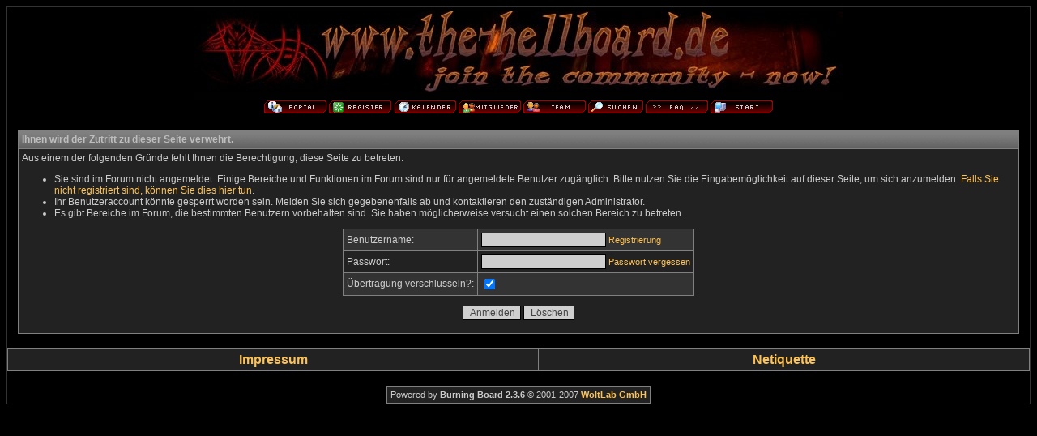

--- FILE ---
content_type: text/html; charset=windows-1252
request_url: https://old.the-hellboard.de/calendar.php?sid=95540bac1f2e61babfae8c8925181960
body_size: 2939
content:
<?xml version="1.0" encoding="windows-1252"?>
<!DOCTYPE html PUBLIC "-//W3C//DTD XHTML 1.0 Transitional//EN" "http://www.w3.org/TR/xhtml1/DTD/xhtml1-transitional.dtd">
<html xmlns="http://www.w3.org/1999/xhtml" dir="ltr" lang="de" xml:lang="de">
<head>
<title>the Hellboard | Ihnen wird der Zutritt zu dieser Seite verwehrt.</title>
<meta http-equiv="Content-Type" content="text/html; charset=windows-1252" />
<meta http-equiv="Content-Script-Type" content="text/javascript" />
<link rel="index" href="index.php?sid=26ce2d104f5d190a474e3b581fc1865c" />
<link rel="help" href="misc.php?action=faq&amp;sid=26ce2d104f5d190a474e3b581fc1865c" />
<link rel="search" href="search.php?sid=26ce2d104f5d190a474e3b581fc1865c" />
<link rel="up" href="javascript:self.scrollTo(0,0);" />
<link rel="copyright" href="http://www.woltlab.de" />
<style type="text/css">
 <!--
body {
 color: #CCCCCC;
 background-color: #000000;
 font-family: tahoma,sans-serif;
 scrollbar-base-color:#000000;
scrollbar-3dlight-color:#666666;
scrollbar-arrow-color:#aaaaaa;
scrollbar-darkshadow-color:#000000;
scrollbar-face-color:#000000;
scrollbar-highlight-color:#aaaaaa;
scrollbar-shadow-color:#aaaaaa;
scrollbar-track-color:#000000;
}

body a:link, body a:visited, body a:active {
 color: #FEC254;
 text-decoration: none;
 
}
body a:hover {
 color: #FF9900;
 text-decoration: none;
 
}




.mainpage {
 background-color: #000000;
}



.tableoutborder {
 background-color: #333333;
}



.tableinborder {
 background-color: #808080;
}

.threadline {
 color: #808080;
 background-color: #808080;
 height: 1px;
 border: 0;
}


.tabletitle {
 color: #BEBEBE;
 background-color: #111111;
 background-image: url(images/cellpic.gif);
}


.tabletitle_fc {
 color: #BEBEBE;
}


.inposttable {
 background-color: #606060;
 
}

.tabletitle a:link, .tabletitle a:visited, .tabletitle a:active { 
 color: #DEDEDE;
 text-decoration: none;
 
}
.tabletitle a:hover { 
 color: #DEDEDE;
 text-decoration: none;
 
}

.smallfont {
 font-size: 11px;
 font-family: tahoma,sans-serif;
 
 
}

.normalfont {
 font-size: 12px;
 font-family: tahoma,sans-serif;
 
 
}

.tablecat {
 color: #fcfcfc;
 background-color: #444444;
 
}


.tablecat_fc {
 color: #fcfcfc;
}


.tablecat a:link, .tablecat a:visited, .tablecat a:active {
 color: #DEDEDE;
 text-decoration: none;
 
}
.tablecat a:hover { 
 color: #ffffff;
 text-decoration: none;
 
}

.tableb {
 color: #CCCCCC;
 background-color: #333333;
 
}


.tableb_fc {
 color: #CCCCCC;
}


.tableb a:link, .tableb a:visited, .tableb a:active { 
 color: #FEC254;
 text-decoration: none;
 
}
.tableb a:hover { 
 color: #FF9900;
 text-decoration: none;
 
}

.tablea {
 color: #CCCCCC;
 background-color: #222222;
 
}


.tablea_fc {
 color: #CCCCCC;
}


.tablea a:link, .tablea a:visited, .tablea a:active {
 color: #FEC254;
 text-decoration: none;
 
}
.tablea a:hover { 
 color: #FF9900;
 text-decoration: none;
 
}

.prefix {
 color: #FF9900;
 
 
 
}

.time {
 color: #FEC254;
 
 
 
}

.highlight {
 color: red;
 font-weight: bold;
 
 
}

select {
 font-size: 11px;
 font-family: tahoma,sans-serif;
 color: #444444;
 background-color: #cfcfcf;
 
}

textarea {
 font-size: 12px;
 font-family: tahoma,sans-serif;
 color: #444444;
 background-color: #cfcfcf;
 
}

.input {
 font-size: 12px;
 font-family: tahoma,sans-serif;
 color: #444444;
 background-color: #cfcfcf;
 border:1px solid #000000;
 border-top-width : 1px;
 border-right-width : 1px;
 border-bottom-width : 1px;
 border-left-width : 1px;
 text-indent : 2px;
}

.publicevent {
 color: red;
 
}

.privateevent {
 color: blue;
 
}

.hoverMenu {
 display: none;
 position: absolute;
 z-index: 10;
 padding: 5px;
 border: 1px solid #808080;
 color: #CCCCCC;
 background-color: #222222;
}
.hoverMenu ul {
 list-style-type: none;
 margin: 0;
 padding: 0;
 
}
.hoverMenu ul li {
 text-align: left;
 padding: 0;
}

form {
 padding:0px;
 margin:0px;
}

pre {
 padding:0px;
 margin:0px;
}

-->
</style>
</head>

<body>
 <table style="width:100%" cellpadding="0" cellspacing="1" align="center" border="0" class="tableoutborder">
 <tr>
  <td class="mainpage" align="center">
   <table style="width:100%" border="0" cellspacing="0" cellpadding="0">
    <tr> 
     <td class="logobackground" align="center"><a href="portal.php?sid=26ce2d104f5d190a474e3b581fc1865c"><img src="/banner/darkintern.jpg" border="0" alt="the Hellboard" title="the Hellboard" /></a></td>
    </tr>
    <tr>
     <td align="center"><span class="smallfont">
     <a href="portal.php?sid=26ce2d104f5d190a474e3b581fc1865c"><img src="images/top_portal.gif" border="0" alt="Zum Portal" /></a>
     <a href="register.php?sid=26ce2d104f5d190a474e3b581fc1865c"><img src="images/top_register.gif" border="0" alt="Registrierung" title="Registrierung" /></a>
     <a href="calendar.php?sid=26ce2d104f5d190a474e3b581fc1865c"><img src="images/top_calendar.gif" border="0" alt="Kalender" title="Kalender" /></a>
     <a href="memberslist.php?sid=26ce2d104f5d190a474e3b581fc1865c"><img src="images/top_members.gif" border="0" alt="Mitgliederliste" title="Mitgliederliste" /></a>
     <a href="team.php?sid=26ce2d104f5d190a474e3b581fc1865c"><img src="images/top_team.gif" border="0" alt="Teammitglieder" title="Teammitglieder" /></a>
     <a href="search.php?sid=26ce2d104f5d190a474e3b581fc1865c"><img src="images/top_search.gif" border="0" alt="Suche" title="Suche" /></a>
     <a href="misc.php?action=faq&amp;sid=26ce2d104f5d190a474e3b581fc1865c"><img src="images/top_faq.gif" border="0" alt="H&auml;ufig gestellte Fragen" title="H&auml;ufig gestellte Fragen" /></a>
     
     
     <a href="index.php?sid=26ce2d104f5d190a474e3b581fc1865c"><img src="images/top_start.gif" border="0" alt="Zur Startseite" title="Zur Startseite" /></a></span></td>
    </tr>     
   </table><br />
 <table cellpadding="4" cellspacing="1" border="0" style="width:98%" class="tableinborder">
  <tr>
   <td class="tabletitle" align="left"><span class="normalfont"><b>Ihnen wird der Zutritt zu dieser Seite verwehrt.</b></span></td>
  </tr>
  <tr class="normalfont">
   <td class="tablea" align="left">Aus einem der folgenden Gr&uuml;nde fehlt Ihnen die Berechtigung, diese Seite zu betreten:
<ul>
<li>Sie sind im Forum nicht angemeldet. Einige Bereiche und Funktionen im Forum sind nur f&uuml;r angemeldete Benutzer zug&auml;nglich. Bitte nutzen Sie die Eingabem&ouml;glichkeit auf dieser Seite, um sich anzumelden. <a href="register.php?sid=26ce2d104f5d190a474e3b581fc1865c">Falls Sie nicht registriert sind, k&ouml;nnen Sie dies hier tun</a>.</li>
<li>Ihr Benutzeraccount k&ouml;nnte gesperrt worden sein. Melden Sie sich gegebenenfalls ab und kontaktieren den zust&auml;ndigen Administrator.</li>
<li>Es gibt Bereiche im Forum, die bestimmten Benutzern vorbehalten sind. Sie haben m&ouml;glicherweise versucht einen solchen Bereich zu betreten.</li>
</ul>


 
 <script type="text/javascript" src="js/sha1.js"></script>
 <script type="text/javascript" src="js/crypt.js"></script>
 <form action="login.php" method="post" name="loginform" onsubmit="return encryptlogin(this);">
 <input type="hidden" name="url" value="calendar.php?sid=95540bac1f2e61babfae8c8925181960" />
 <input type="hidden" name="send" value="send" />
 <input type="hidden" name="sid" value="26ce2d104f5d190a474e3b581fc1865c" />
  
 <input type="hidden" name="authentificationcode" value="ed75de349a05c453dc52633387376211" />
 <input type="hidden" name="crypted" value="false" />
 <table cellpadding="4" cellspacing="1" border="0" class="tableinborder" align="center">
  <tr align="left">
   <td class="tableb"><span class="normalfont">Benutzername:</span></td>
   <td class="tableb" nowrap="nowrap"><input type="text" class="input" name="l_username" size="20" maxlength="50" tabindex="1" /><span class="smallfont"> <a href="register.php?sid=26ce2d104f5d190a474e3b581fc1865c">Registrierung</a></span></td> 
  </tr>
  <tr align="left">
   <td class="tablea"><span class="normalfont">Passwort:</span></td>
   <td class="tablea" nowrap="nowrap"><input type="password" class="input" name="l_password" size="20" tabindex="2" /><span class="smallfont"> <a href="forgotpw.php?sid=26ce2d104f5d190a474e3b581fc1865c">Passwort vergessen</a></span></td> 
  </tr>
  
  <tr align="left">
   <td class="tableb"><span class="normalfont"><label for="checkbox1">&Uuml;bertragung verschl&uuml;sseln?:</label></span></td>
   <td class="tableb" nowrap="nowrap"><input id="checkbox1" type="checkbox" name="activateencryption" onclick="activate_loginencryption(document.loginform);" /></td>
  </tr>
 </table>
 <p align="center"><input class="input" type="submit" name="submit" accesskey="S" value="Anmelden" /> <input class="input" type="reset" accesskey="R" value="L&ouml;schen" /></p>
 </form>
 <script type="text/javascript">activate_loginencryption(document.loginform);</script>
 

</td>
  </tr>
 </table>	
 <br />
<div>
<table cellpadding="4" 
cellspacing="1" 
border="0" class="tableinborder" align="center" width="100%">
<tr>
  <td class="tablea" style="text-align:center; font-weight:bold;"><a href="thread.php?threadid=5600" title="the Hellboard | Impressum" target="_blank">Impressum</a></td>
  <td class="tablea" style="text-align:center; font-weight:bold;"><a href="thread.php?threadid=2869" title="the Hellboard | Forenregeln" target="_blank">Netiquette</a></td>
</tr>
</table>
</div>
<br />
<table cellpadding="4" 
cellspacing="1" 
border="0" class="tableinborder" align="center">
 <tr>
  <td class="tablea"><span class="smallfont">Powered by <b>Burning Board 

2.3.6</b> &copy; 2001-2007 <b><a href="http://www.woltlab.de" 
target="_blank">WoltLab GmbH</a></b>
</span>
    </td>
   </tr>
  </table>
<!-- Schließen der Haupttabelle (beginnt direkt nach <body>) -->
    </td>
  </tr>
</table>


</body>
</html>

--- FILE ---
content_type: text/javascript
request_url: https://old.the-hellboard.de/js/crypt.js
body_size: 119
content:
/**
* encrypts the login form using an challenge-and-response protocol
*/
function encryptlogin(form)
{
	var status=form.crypted.value;
	
	if(status=='true')
	{
		var authentificationcode = form.authentificationcode.value;
		var password = form.l_password.value;
		authentificationcode = SHA1(SHA1(authentificationcode)+SHA1(password));
	
		form.l_password.value='';
		form.crypted.value='true';
		form.authentificationcode.value=authentificationcode;
	}
	return true;
}




/**
* activates or deactivates form encryption
*/
function activate_loginencryption(form)
{
	var status = form.crypted.value;

	// activate
	if(status=='false' && form.authentificationcode.value!='')
	{
		form.crypted.value='true';
		form.activateencryption.checked=true;
	}
	// deactivate
	else
	{
		form.crypted.value='false';
		form.activateencryption.checked=false;
	}
}

--- FILE ---
content_type: text/javascript
request_url: https://old.the-hellboard.de/js/sha1.js
body_size: 1760
content:
/*
 * A JavaScript implementation of the Secure Hash Algorithm, SHA-1, as defined
 * in FIPS PUB 180-1
 * Copyright (C) Paul Johnston 2000.
 *
 * Redistribution and use in source and binary forms, with or without modification, 
 * are permitted provided that the following conditions are met:
 * 
 * Redistributions of source code must retain the above copyright notice, 
 * this list of conditions and the following disclaimer. Redistributions in binary form 
 * must reproduce the above copyright notice, this list of conditions and the following 
 * disclaimer in the documentation and/or other materials provided with the distribution. 
 *
 * Neither the name of the nor the names of its contributors may be used to endorse 
 * or promote products derived from this software without specific prior written permission. 
 * THIS SOFTWARE IS PROVIDED BY THE COPYRIGHT HOLDERS AND CONTRIBUTORS "AS IS" 
 * AND ANY EXPRESS OR IMPLIED WARRANTIES, INCLUDING, BUT NOT LIMITED TO, 
 * THE IMPLIED WARRANTIES OF MERCHANTABILITY AND FITNESS FOR A PARTICULAR PURPOSE 
 * ARE DISCLAIMED. IN NO EVENT SHALL THE COPYRIGHT OWNER OR CONTRIBUTORS BE 
 * LIABLE FOR ANY DIRECT, INDIRECT, INCIDENTAL, SPECIAL, EXEMPLARY, OR 
 * CONSEQUENTIAL DAMAGES (INCLUDING, BUT NOT LIMITED TO, PROCUREMENT OF 
 * SUBSTITUTE GOODS OR SERVICES; LOSS OF USE, DATA, OR PROFITS; OR BUSINESS 
 * INTERRUPTION) HOWEVER CAUSED AND ON ANY THEORY OF LIABILITY, WHETHER IN 
 * CONTRACT, STRICT LIABILITY, OR TORT (INCLUDING NEGLIGENCE OR OTHERWISE) 
 * ARISING IN ANY WAY OUT OF THE USE OF THIS SOFTWARE, EVEN IF ADVISED OF THE 
 * POSSIBILITY OF SUCH DAMAGE. 
 */
 

 /*
 * usage: var hash=SHA1('string');
 */
 
 
 
/*
 * Convert a 32-bit number to a hex string with ms-byte first
 */
var hex_chr = "0123456789abcdef";
function hex(num)
{
  var str = "";
  for(var j = 7; j >= 0; j--) {
    str += hex_chr.charAt((num >> (j * 4)) & 0x0F);
  }
  return str;
}

/*
 * Convert a string to a sequence of 16-word blocks, stored as an array.
 * Append padding bits and the length, as described in the SHA1 standard.
 */
function str2blks_SHA1(str)
{
  var nblk = ((str.length + 8) >> 6) + 1;
  var blks = new Array(nblk * 16);
  for(var i = 0; i < nblk * 16; i++) blks[i] = 0;
  for(i = 0; i < str.length; i++)
    blks[i >> 2] |= str.charCodeAt(i) << (24 - (i % 4) * 8);
  
  blks[i >> 2] |= 0x80 << (24 - (i % 4) * 8);
  blks[nblk * 16 - 1] = str.length * 8;
  return blks;
}

/*
 * Add integers, wrapping at 2^32. This uses 16-bit operations internally 
 * to work around bugs in some JS interpreters.
 */
function add(x, y)
{
  var lsw = (x & 0xFFFF) + (y & 0xFFFF);
  var msw = (x >> 16) + (y >> 16) + (lsw >> 16);
  return (msw << 16) | (lsw & 0xFFFF);
}

/*
 * Bitwise rotate a 32-bit number to the left
 */
function rol(num, cnt)
{
  return (num << cnt) | (num >>> (32 - cnt));
}

/*
 * Perform the appropriate triplet combination function for the current
 * iteration
 */
function ft(t, b, c, d)
{
  if(t < 20) return (b & c) | ((~b) & d);
  if(t < 40) return b ^ c ^ d;
  if(t < 60) return (b & c) | (b & d) | (c & d);
  return b ^ c ^ d;
}

/*
 * Determine the appropriate additive constant for the current iteration
 */
function kt(t)
{
  return (t < 20) ?  1518500249 : (t < 40) ?  1859775393 :
         (t < 60) ? -1894007588 : -899497514;
}

/*
 * Take a string and return the hex representation of its SHA-1.
 */
function SHA1(str)
{
  var x = str2blks_SHA1(str);
  var w = new Array(80);

  var a =  1732584193;
  var b = -271733879;
  var c = -1732584194;
  var d =  271733878;
  var e = -1009589776;

  for(var i = 0; i < x.length; i += 16)
  {
    var olda = a;
    var oldb = b;
    var oldc = c;
    var oldd = d;
    var olde = e;

    for(var j = 0; j < 80; j++)
    {
      if(j < 16) w[j] = x[i + j];
      else w[j] = rol(w[j-3] ^ w[j-8] ^ w[j-14] ^ w[j-16], 1);
      t = add(add(rol(a, 5), ft(j, b, c, d)), add(add(e, w[j]), kt(j)));
      e = d;
      d = c;
      c = rol(b, 30);
      b = a;
      a = t;
    }
    a = add(a, olda);
    b = add(b, oldb);
    c = add(c, oldc);
    d = add(d, oldd);
    e = add(e, olde);
  }
  return hex(a) + hex(b) + hex(c) + hex(d) + hex(e);
}